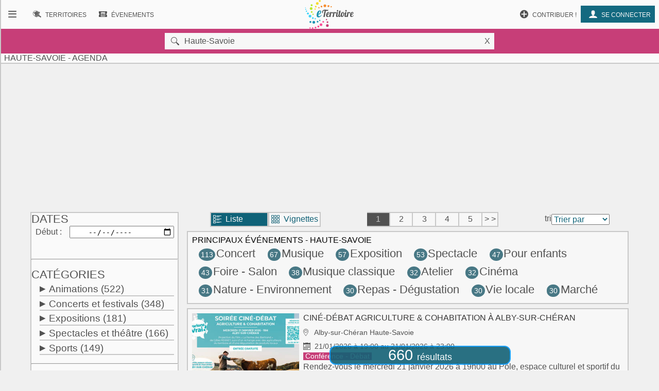

--- FILE ---
content_type: text/html; charset=UTF-8
request_url: https://www.eterritoire.fr/evenements/france,auvergne-rhone-alpes,haute-savoie
body_size: 14554
content:

<!doctype html>
<html lang="fr">

<head>
  <meta charset="utf-8">
  
  <title>Haute-Savoie - Agenda </title><meta name="description" content="Retrouvez l'agenda des manifestations et le calendrier des évenements Haute-Savoie - Auvergne-Rhône-Alpes sur eTerritoire"><meta name="viewport" content="width=device-width, initial-scale=1, maximum-scale=5">
    <link rel="preload" href="/fnt/eterre.woff" as="font" type="font/woff" crossorigin="anonymous">
      
<meta name="geo.region" content="FR-74">
<meta name="geo.placename" content="Haute-Savoie"><link rel="preload" as="style" href="/css/main99.min.css" fetchpriority="high" ><link rel="stylesheet" href="/css/main99.min.css">
<meta name="impact-site-verification" value="0e7eae6a-5aeb-4034-894d-9a312c9dfe62">

<link rel="preload" as="script" href="/js/bundleSearchEvt.js">




<script>
  window.dataLayer = window.dataLayer || [];
  function gtag(){dataLayer.push(arguments);}
  
  gtag("consent", "default", {
  "ad_storage": "granted",
  "ad_user_data": "granted",
  "ad_personalization": "granted",
  "analytics_storage": "granted"
});
  </script>
  <script async src="https://www.googletagmanager.com/gtag/js?id=G-M9GXS4GQ4L"></script>
  
  <script>
  gtag("js", new Date());
  gtag("config", "G-M9GXS4GQ4L");

  

</script><script async src="https://pagead2.googlesyndication.com/pagead/js/adsbygoogle.js?client=ca-pub-6758033466826517"
     crossorigin="anonymous"></script>
<script>
ú=function(){"use strict";var n={go:function(n){"@"==n[0]?window.open(n.slice(1),"_blank"):window.location.href=n}};return n}();

document.addEventListener("click", function(event) {
    const targetElement = event.target.closest(
        "a, [onclick], .pointer, input"
    );

    if (targetElement) {
        const originalBackgroundColor = targetElement.style.backgroundColor;

        targetElement.style.backgroundColor = "#000000";
	    targetElement.style.opacity = "0.7";
        
        setTimeout(function() {
            targetElement.style.backgroundColor = originalBackgroundColor;
            targetElement.style.opacity = "1";
        }, 10); 
    }
});


</script>

<style>
a, input, button
{
    touch-action: manipulation;
}
</style>

 
</head>
<body class="ce" >



<div id="b"><!-- burger -->
    <nav id="bm" class="bn">
        <a id="b_bx" href="#"><div><b class="ico">&#xf105;</b></div></a><a id="b_ter" href="/territoires"><div><b class="ico">&#xf112;</b><b class="bfr">Recherche de&nbsp;</b><b class="lbl">Territoires</b></div></a><a id="b_ann" href="/annonces"><div><b class="ico">&#xf100;</b><b class="bfr">Recherche d'</b><b class="lbl">Annonces</b></div></a><a id="b_evt" href="/evenements"><div><b class="ico">&#xf106;</b><b class="bfr">Recherche d'</b><b class="lbl">Évenements</b></div></a><a id="b_cnx" href="/login"><div><b class="ico">&#xf104</b><b class="lbl">Se connecter</b></div></a><a id="b_prt" href="/proposer"><div><b class="ico">&#xf11A;</b><b class="lbl">Contribuer !</b></div></a>    </nav><!-- Le menu -->
    <div id="bl"><!-- leftover -->
        <header id="head"><nav id="nav"><a id="n_bm" href="#bm"><div><b class="ico">&#xf10d;</b></div></a><a id="n_lgo" href="/"><img src="/img/ico/tmp/logo.svg" alt="logo"></a><a id="n_ter" href="/territoires"><div><b class="ico">&#xf112;</b><b class="bfr">Recherche de&nbsp;</b><b class="lbl">Territoires</b></div></a><a id="n_evt" href="/evenements"><div><b class="ico">&#xf106;</b><b class="bfr">Recherche d'</b><b class="lbl">Évenements</b></div></a><a id="n_cnx" href="/login"><div><b class="ico">&#xf104</b><b class="lbl">Se connecter</b></div></a><a id="n_prt" href="/proposer"><div><b class="ico">&#xf11A;</b><b class="lbl">Contribuer !</b></div></a></nav>

   <div id="geoMask">
        <form id="formgeo" name="formgeo" action="#" method="get" onchange="return sEvt.searchDo()" onsubmit="return false;"><input type="hidden" name="idCom" id="idCom" value="1-74"><button onclick="document.getElementById('geo').focus();" class="ico">&nbsp&#xf10c;</button><input placeholder="commune, code postal, département, région, intercommunalité"  type="text" name="geo" id="geo" value="Haute-Savoie"><button onclick="return sEvt.videGeo();">X</button></form>
    </div>

	<h1 id="dPageTitle" class="hm">
		
Haute-Savoie - Agenda </h1></header>
        

        


<script src="/js/bundleSearchEvt.js"></script>



<style>


.lstline img.i2 {
    max-width: 3rem;
}

.catDiv .hidden{
    background-color:#eaeaea;
}

.catDiv .zeroed{
    background-color:#eaeaea;
    color:#a4a4a4;
}


.pastilleNb{
     display:inline-block;
        -moz-border-radius: 50%; /* or 50% */
        border-radius: 50%; /* or 50% */
        min-width: 1.6rem;
        background-color:#487885;
        padding:4px;
        text-align: center;
        margin-left: 0.6rem;
         margin-right: 0.1rem;
        color:white;
        font-size:0.9rem;
}

.suggest h4{
    color:#525252;
}

.suggest span{
     padding:4px;
}

.suggest{
 font-size:1.4rem;
}

</style>




<style>

</style>

<style>                        
.gg_events_header { height: 300px; text-align: center;}
@media(min-width: 500px) { .gg_events_header { height: 280px; text-align: center; } }
@media(min-width: 800px) { .gg_events_header { height: 280px; text-align: center;} }
</style>
                                
                
                
<!-- eTerritoire - Moteur Evt - Header -->
<ins class="adsbygoogle gg_events_header"
     style="display:block"
     data-ad-client="ca-pub-6758033466826517"
     data-ad-slot="9886669001"
     data-full-width-responsive="true"></ins>
<script>
     (adsbygoogle = window.adsbygoogle || []).push({});
</script>
                
 
<div class="wr ct">
    <div class="mtr">
    <form id="formcom" name="formcom" class="artcl np" action="#" method="get" onchange="sEvt.searchDo()">
        <div class="menu" id="dMenu">
        
			<a name="menu"></a>
			
<style>

input[type=range] {
    -webkit-appearance: none;
    width: 100%;
    margin: 9.3px 0
}

input[type=range]:focus {
    outline: none
}

input[type=range]::-webkit-slider-runnable-track {
    width: 100%;
    height: 11.4px;
    cursor: pointer;
    box-shadow: 1px 1px 1px #000000, 0 0 1px #0d0d0d;
    background: rgba(27, 148, 179, .78);
    border-radius: 1.3px;
    border: .2px solid #010101
}

input[type=range]::-webkit-slider-thumb {
    box-shadow: .9px .9px 1px #000031, 0 0 .9px #00004b;
    border: 1.8px solid #00001e;
    height: 30px;
    width: 27px;
    border-radius: 12px;
    background: #1b94b3;
    cursor: pointer;
    -webkit-appearance: none;
    margin-top: -9.5px
}

input[type=range]:focus::-webkit-slider-runnable-track {
    background: rgba(31, 170, 206, .78)
}

input[type=range]::-moz-range-track {
    width: 100%;
    height: 11.4px;
    cursor: pointer;
    box-shadow: 1px 1px 1px #000000, 0 0 1px #0d0d0d;
    background: rgba(27, 148, 179, .78);
    border-radius: 1.3px;
    border: .2px solid #010101
}

input[type=range]::-moz-range-thumb {
    box-shadow: .9px .9px 1px #000031, 0 0 .9px #00004b;
    border: 1.8px solid #00001e;
    height: 30px;
    width: 27px;
    border-radius: 12px;
    background: #1b94b3;
    cursor: pointer
}

input[type=range]::-ms-track {
    width: 100%;
    height: 11.4px;
    cursor: pointer;
    background: 0 0;
    border-color: transparent;
    color: transparent
}

input[type=range]::-ms-fill-lower {
    background: rgba(23, 126, 152, .78);
    border: .2px solid #010101;
    border-radius: 2.6px;
    box-shadow: 1px 1px 1px #000000, 0 0 1px #0d0d0d
}

input[type=range]::-ms-fill-upper {
    background: rgba(27, 148, 179, .78);
    border: .2px solid #010101;
    border-radius: 2.6px;
    box-shadow: 1px 1px 1px #000000, 0 0 1px #0d0d0d
}

input[type=range]::-ms-thumb {
    box-shadow: .9px .9px 1px #000031, 0 0 .9px #00004b;
    border: 1.8px solid #00001e;
    height: 30px;
    width: 27px;
    border-radius: 12px;
    background: #1b94b3;
    cursor: pointer;
    height: 11.4px
}

input[type=range]:focus::-ms-fill-lower {
    background: rgba(27, 148, 179, .78)
}

input[type=range]:focus::-ms-fill-upper {
    background: rgba(31, 170, 206, .78)
}


    .flatpickr-wrapper{display:inline-block;width:100%;position:relative}
    .flatpickr-wrapper input{cursor:pointer;z-index:1}
    .flatpickr-wrapper .flatpickr-calendar{background:#fff;border:1px solid #ddd;font-size:90%;border-radius:4px;position:absolute;top:100%;left:0;margin-top:3px;opacity:0;visibility:hidden;transition:opacity 75ms;width:256px}
    .flatpickr-wrapper .flatpickr-calendar:after,.flatpickr-wrapper .flatpickr-calendar:before{position:absolute;pointer-events:none;border:solid transparent;content:'';height:0;width:0;bottom:100%;left:22px}
.flatpickr-wrapper .flatpickr-calendar:before{border-width:5px;margin:0 -5px;border-bottom-color:#ddd}.flatpickr-wrapper .flatpickr-calendar:after{border-width:4px;margin:0 -4px;border-bottom-color:#fff}
.flatpickr-wrapper .flatpickr-calendar .flatpickr-month{background:0 0;color:#000;padding:4px 5px 2px;text-align:center;position:relative}
.flatpickr-wrapper .flatpickr-calendar .flatpickr-month .flatpickr-next-month,.flatpickr-wrapper .flatpickr-calendar .flatpickr-month .flatpickr-prev-month{text-decoration:none;cursor:pointer}
.flatpickr-wrapper .flatpickr-calendar .flatpickr-month .flatpickr-next-month i,.flatpickr-wrapper .flatpickr-calendar .flatpickr-month .flatpickr-prev-month i{position:relative;bottom:-4px}
.flatpickr-wrapper .flatpickr-calendar .flatpickr-month .flatpickr-next-month:hover,.flatpickr-wrapper .flatpickr-calendar .flatpickr-month .flatpickr-prev-month:hover{color:#f64747}
.flatpickr-wrapper .flatpickr-calendar .flatpickr-month .flatpickr-prev-month{float:left}.flatpickr-wrapper .flatpickr-calendar .flatpickr-month .flatpickr-next-month{float:right}
.flatpickr-wrapper .flatpickr-calendar .flatpickr-month .flatpickr-current-month{font-size:135%;font-weight:300;color:rgba(0,0,0,.7)}
.flatpickr-wrapper .flatpickr-calendar .flatpickr-month .flatpickr-current-month .cur_month{font-weight:700;color:#000}
.flatpickr-wrapper .flatpickr-calendar .flatpickr-month .flatpickr-current-month .cur_year{cursor:default;padding:0 2px}
.flatpickr-wrapper .flatpickr-calendar .flatpickr-month .flatpickr-current-month .cur_year:hover{background:rgba(0,0,0,.05)}
.flatpickr-wrapper .flatpickr-calendar .flatpickr-weekdays{font-size:90%;background:0 0;padding:2px 0 4px}
.flatpickr-wrapper .flatpickr-calendar .flatpickr-weekdays span{color:#999;text-align:center;display:inline-block;width:14.2857142857%;font-weight:700}
.flatpickr-wrapper .flatpickr-calendar .flatpickr-days{padding-top:1px}
.flatpickr-wrapper .flatpickr-calendar .flatpickr-day{background:0 0;border:1px solid transparent;border-radius:150px;box-sizing:border-box;color:#393939;cursor:pointer;display:inline-block;width:34px;height:34px;line-height:33px;margin:0 1px 1px;text-align:center}
.flatpickr-wrapper .flatpickr-calendar .flatpickr-day:hover{background:#e6e6e6;border-color:#e6e6e6}.flatpickr-wrapper .flatpickr-calendar .flatpickr-day.today{border-color:#f64747}
.flatpickr-wrapper .flatpickr-calendar .flatpickr-day.today:hover{border-color:#f64747;background:#f64747;color:#fff}
.flatpickr-wrapper .flatpickr-calendar .flatpickr-day.selected,.flatpickr-wrapper .flatpickr-calendar .flatpickr-day.selected:hover{background:#446cb3;color:#fff;border-color:#446cb3}
.flatpickr-wrapper .flatpickr-calendar .flatpickr-day.disabled,.flatpickr-wrapper .flatpickr-calendar .flatpickr-day.disabled:hover{color:rgba(57,57,57,.3);background:0 0;border-color:transparent;cursor:default}
.flatpickr-wrapper.inline .flatpickr-calendar,.flatpickr-wrapper.open .flatpickr-calendar{z-index:100;opacity:1;visibility:visible}.flatpickr-wrapper.inline .flatpickr-calendar{position:static}
.flatpickr-wrapper .flatpickr-time{overflow:auto;border-top:1px solid #ddd;text-align:center}
    .flatpickr-wrapper .flatpickr-time .flatpickr-hour,.flatpickr-wrapper .flatpickr-time .flatpickr-minute{background:0 0;-webkit-appearance:none;-moz-appearance:textfield;box-shadow:none;border:0;border-radius:0;display:inline-block;width:33%;min-width:33%;text-align:center;margin:0;padding:0;height:38px;line-height:38px;cursor:pointer;font-weight:700;color:#393939}
    .flatpickr-wrapper .flatpickr-am-pm:hover,.flatpickr-wrapper .flatpickr-time .flatpickr-hour:hover,.flatpickr-wrapper .flatpickr-time .flatpickr-minute:hover{background:#f0f0f0}
    .flatpickr-wrapper .flatpickr-time .flatpickr-hour:focus,.flatpickr-wrapper .flatpickr-time .flatpickr-minute:focus{outline:0;border:0}
    .flatpickr-wrapper .flatpickr-time .flatpickr-minute{width:26%;font-weight:300}
    .flatpickr-wrapper .flatpickr-am-pm,.flatpickr-wrapper .flatpickr-time-separator{height:38px;display:inline-block;line-height:38px}
    .flatpickr-wrapper .flatpickr-am-pm{width:21%;padding:0 2%;cursor:pointer;text-align:left}



</style>



    <div id="rayonAutour" class="hidden">
    	<fieldset>
        	<label for="rayonc">Rayon autour de la commune :</label>
        	<span id="rayonCLbl">0 km</span><br>
    		0
    		<input style="width:70%;" list="kmscale" id="rayonc" step="10" max="200" min="0" name="rayonc" type="range" value="0"> 
        	200 km
        	<datalist id="kmscale">
    			<option>0</option>
    			<option>10</option>
    			<option>20</option>
    			<option>30</option>
    			<option>40</option>
    			<option>50</option>
    			<option>60</option>
    			<option>70</option>
    			<option>80</option>
    			<option>90</option>
    			<option>100</option>
    			<option>110</option>
    			<option>120</option>
    			<option>130</option>
    			<option>140</option>
    			<option>150</option>
    			<option>160</option>
    			<option>170</option>
    			<option>180</option>
    			<option>190</option>
    			<option>200</option>
    		</datalist>
		</fieldset>
        <hr>
    </div>




<h2 class="cd f">Dates</h2>
<div>
<label for="datedebut">Début</label>
<input type="date" class="calendar" placeholder="jj / mm / aaaa" id="datedebut" name="datedebut" value="">
</div>
<div>
<label for="datefin" style="visibility:hidden;">Fin</label ><input type="date" class="calendar" placeholder="jj / mm / aaaa"id="datefin" name="datefin" value="" style="visibility:hidden;">
</div>
    <hr>
    <h2 class="cd f">Catégories</h2>
    <div class="catDiv"><p onclick="sEvt.toggleChildren(193)"><span id="parent_193" class="pointer kteghead" data-before="+">Animations</span>&nbsp;<span id="cpt_193" data-elc="193">(522)</span></p><div id="children_193" class="193 ktegbody hidden" ><div id="elc-144" class=""><input type="checkbox" name="144" id="144" value="144"><label for="144">Animaux</label><label for="144" id="cpt_144" data-elc="144"> (15)</label></div><div id="elc-97" class=""><input type="checkbox" name="97" id="97" value="97"><label for="97">Artisanat</label><label for="97" id="cpt_97" data-elc="97"> (16)</label></div><div id="elc-194" class=""><input type="checkbox" name="194" id="194" value="194"><label for="194">Atelier</label><label for="194" id="cpt_194" data-elc="194"> (32)</label></div><div id="elc-196" class=""><input type="checkbox" name="196" id="196" value="196"><label for="196">Balades</label><label for="196" id="cpt_196" data-elc="196"> (18)</label></div><div id="elc-154" class=""><input type="checkbox" name="154" id="154" value="154"><label for="154">Bien-être</label><label for="154" id="cpt_154" data-elc="154"> (26)</label></div><div id="elc-197" class=""><input type="checkbox" name="197" id="197" value="197"><label for="197">Brocante - Vide-grenier</label><label for="197" id="cpt_197" data-elc="197"> (27)</label></div><div id="elc-198" class=""><input type="checkbox" name="198" id="198" value="198"><label for="198">Conférence - Débat</label><label for="198" id="cpt_198" data-elc="198"> (26)</label></div><div id="elc-145" class=" hidden"><input type="checkbox" name="145" id="145" value="145"><label for="145">Culte et religion</label><label for="145" id="cpt_145" data-elc="145"></label></div><div id="elc-201" class=""><input type="checkbox" name="201" id="201" value="201"><label for="201">Don du sang</label><label for="201" id="cpt_201" data-elc="201"> (8)</label></div><div id="elc-142" class=""><input type="checkbox" name="142" id="142" value="142"><label for="142">Fête</label><label for="142" id="cpt_142" data-elc="142"> (22)</label></div><div id="elc-148" class=" hidden"><input type="checkbox" name="148" id="148" value="148"><label for="148">Feu d'artifice</label><label for="148" id="cpt_148" data-elc="148"></label></div><div id="elc-133" class=""><input type="checkbox" name="133" id="133" value="133"><label for="133">Foire - Salon</label><label for="133" id="cpt_133" data-elc="133"> (43)</label></div><div id="elc-206" class=""><input type="checkbox" name="206" id="206" value="206"><label for="206">Jeux de cartes</label><label for="206" id="cpt_206" data-elc="206"> (14)</label></div><div id="elc-207" class=""><input type="checkbox" name="207" id="207" value="207"><label for="207">Jeux de hasard - Loto</label><label for="207" id="cpt_207" data-elc="207"> (2)</label></div><div id="elc-146" class=""><input type="checkbox" name="146" id="146" value="146"><label for="146">Manifestation culturelle</label><label for="146" id="cpt_146" data-elc="146"> (25)</label></div><div id="elc-200" class=""><input type="checkbox" name="200" id="200" value="200"><label for="200">Marché</label><label for="200" id="cpt_200" data-elc="200"> (30)</label></div><div id="elc-180" class=""><input type="checkbox" name="180" id="180" value="180"><label for="180">Nature - Environnement</label><label for="180" id="cpt_180" data-elc="180"> (31)</label></div><div id="elc-579" class=""><input type="checkbox" name="579" id="579" value="579"><label for="579">Patrimoine - Culture</label><label for="579" id="cpt_579" data-elc="579"> (21)</label></div><div id="elc-156" class=""><input type="checkbox" name="156" id="156" value="156"><label for="156">Plante - Fleur</label><label for="156" id="cpt_156" data-elc="156"> (12)</label></div><div id="elc-158" class=""><input type="checkbox" name="158" id="158" value="158"><label for="158">Portes ouvertes</label><label for="158" id="cpt_158" data-elc="158"> (3)</label></div><div id="elc-88" class=""><input type="checkbox" name="88" id="88" value="88"><label for="88">Pour enfants</label><label for="88" id="cpt_88" data-elc="88"> (47)</label></div><div id="elc-199" class=""><input type="checkbox" name="199" id="199" value="199"><label for="199">Repas - Dégustation</label><label for="199" id="cpt_199" data-elc="199"> (30)</label></div><div id="elc-141" class=""><input type="checkbox" name="141" id="141" value="141"><label for="141">Vie associative</label><label for="141" id="cpt_141" data-elc="141"> (20)</label></div><div id="elc-151" class=""><input type="checkbox" name="151" id="151" value="151"><label for="151">Vie locale</label><label for="151" id="cpt_151" data-elc="151"> (30)</label></div><div id="elc-162" class=""><input type="checkbox" name="162" id="162" value="162"><label for="162">Vin - Oenologie</label><label for="162" id="cpt_162" data-elc="162"> (8)</label></div><div id="elc-202" class=""><input type="checkbox" name="202" id="202" value="202"><label for="202">Visites et circuits</label><label for="202" id="cpt_202" data-elc="202"> (16)</label></div></div></div><div class="catDiv"><p onclick="sEvt.toggleChildren(140)"><span id="parent_140" class="pointer kteghead" data-before="+">Concerts et festivals</span>&nbsp;<span id="cpt_140" data-elc="140">(348)</span></p><div id="children_140" class="140 ktegbody hidden" ><div id="elc-93" class=""><input type="checkbox" name="93" id="93" value="93"><label for="93">Chorale - Chant</label><label for="93" id="cpt_93" data-elc="93"> (19)</label></div><div id="elc-92" class=""><input type="checkbox" name="92" id="92" value="92"><label for="92">Concert</label><label for="92" id="cpt_92" data-elc="92"> (113)</label></div><div id="elc-109" class=""><input type="checkbox" name="109" id="109" value="109"><label for="109">Festival généraliste</label><label for="109" id="cpt_109" data-elc="109"> (23)</label></div><div id="elc-147" class=""><input type="checkbox" name="147" id="147" value="147"><label for="147">Gospel</label><label for="147" id="cpt_147" data-elc="147"> (2)</label></div><div id="elc-150" class=""><input type="checkbox" name="150" id="150" value="150"><label for="150">Jazz - Blues</label><label for="150" id="cpt_150" data-elc="150"> (12)</label></div><div id="elc-143" class=""><input type="checkbox" name="143" id="143" value="143"><label for="143">Musique</label><label for="143" id="cpt_143" data-elc="143"> (67)</label></div><div id="elc-152" class=""><input type="checkbox" name="152" id="152" value="152"><label for="152">Musique classique</label><label for="152" id="cpt_152" data-elc="152"> (38)</label></div><div id="elc-153" class=""><input type="checkbox" name="153" id="153" value="153"><label for="153">Musique contemporaine</label><label for="153" id="cpt_153" data-elc="153"> (11)</label></div><div id="elc-166" class=""><input type="checkbox" name="166" id="166" value="166"><label for="166">Musique du monde</label><label for="166" id="cpt_166" data-elc="166"> (10)</label></div><div id="elc-127" class=""><input type="checkbox" name="127" id="127" value="127"><label for="127">Musique traditionnelle</label><label for="127" id="cpt_127" data-elc="127"> (8)</label></div><div id="elc-161" class=""><input type="checkbox" name="161" id="161" value="161"><label for="161">Pop - Rock - Folk</label><label for="161" id="cpt_161" data-elc="161"> (25)</label></div><div id="elc-165" class=""><input type="checkbox" name="165" id="165" value="165"><label for="165">Variété française</label><label for="165" id="cpt_165" data-elc="165"> (13)</label></div><div id="elc-155" class=""><input type="checkbox" name="155" id="155" value="155"><label for="155">Variété internationale</label><label for="155" id="cpt_155" data-elc="155"> (7)</label></div></div></div><div class="catDiv"><p onclick="sEvt.toggleChildren(86)"><span id="parent_86" class="pointer kteghead" data-before="+">Expositions</span>&nbsp;<span id="cpt_86" data-elc="86">(181)</span></p><div id="children_86" class="86 ktegbody hidden" ><div id="elc-89" class=""><input type="checkbox" name="89" id="89" value="89"><label for="89">Bande dessinée</label><label for="89" id="cpt_89" data-elc="89"> (2)</label></div><div id="elc-90" class=""><input type="checkbox" name="90" id="90" value="90"><label for="90">Céramique</label><label for="90" id="cpt_90" data-elc="90"> (8)</label></div><div id="elc-94" class=""><input type="checkbox" name="94" id="94" value="94"><label for="94">Dessin - Collage</label><label for="94" id="cpt_94" data-elc="94"> (10)</label></div><div id="elc-91" class=""><input type="checkbox" name="91" id="91" value="91"><label for="91">Exposition</label><label for="91" id="cpt_91" data-elc="91"> (57)</label></div><div id="elc-95" class=""><input type="checkbox" name="95" id="95" value="95"><label for="95">Gravure</label><label for="95" id="cpt_95" data-elc="95"> (4)</label></div><div id="elc-96" class=""><input type="checkbox" name="96" id="96" value="96"><label for="96">Histoire - Civilisation</label><label for="96" id="cpt_96" data-elc="96"> (5)</label></div><div id="elc-99" class=""><input type="checkbox" name="99" id="99" value="99"><label for="99">Mode</label><label for="99" id="cpt_99" data-elc="99"> (8)</label></div><div id="elc-100" class=""><input type="checkbox" name="100" id="100" value="100"><label for="100">Peinture</label><label for="100" id="cpt_100" data-elc="100"> (29)</label></div><div id="elc-102" class=""><input type="checkbox" name="102" id="102" value="102"><label for="102">Photographie - Vidéo</label><label for="102" id="cpt_102" data-elc="102"> (20)</label></div><div id="elc-103" class=""><input type="checkbox" name="103" id="103" value="103"><label for="103">Science et technique</label><label for="103" id="cpt_103" data-elc="103"> (10)</label></div><div id="elc-104" class=""><input type="checkbox" name="104" id="104" value="104"><label for="104">Sculpture</label><label for="104" id="cpt_104" data-elc="104"> (16)</label></div><div id="elc-203" class=""><input type="checkbox" name="203" id="203" value="203"><label for="203">Visite guidée</label><label for="203" id="cpt_203" data-elc="203"> (12)</label></div></div></div><div class="catDiv"><p onclick="sEvt.toggleChildren(167)"><span id="parent_167" class="pointer kteghead" data-before="+">Spectacles et théâtre</span>&nbsp;<span id="cpt_167" data-elc="167">(166)</span></p><div id="children_167" class="167 ktegbody hidden" ><div id="elc-169" class=" hidden"><input type="checkbox" name="169" id="169" value="169"><label for="169">Café littéraire</label><label for="169" id="cpt_169" data-elc="169"></label></div><div id="elc-170" class=""><input type="checkbox" name="170" id="170" value="170"><label for="170">Cinéma</label><label for="170" id="cpt_170" data-elc="170"> (32)</label></div><div id="elc-171" class=""><input type="checkbox" name="171" id="171" value="171"><label for="171">Cirque - Marionnette</label><label for="171" id="cpt_171" data-elc="171"> (9)</label></div><div id="elc-173" class=""><input type="checkbox" name="173" id="173" value="173"><label for="173">Danse - Bal - Cabaret</label><label for="173" id="cpt_173" data-elc="173"> (10)</label></div><div id="elc-175" class=""><input type="checkbox" name="175" id="175" value="175"><label for="175">Lecture - Conte - Poésie</label><label for="175" id="cpt_175" data-elc="175"> (6)</label></div><div id="elc-178" class=" hidden"><input type="checkbox" name="178" id="178" value="178"><label for="178">Opéra - Opérette</label><label for="178" id="cpt_178" data-elc="178"></label></div><div id="elc-168" class=""><input type="checkbox" name="168" id="168" value="168"><label for="168">Spectacle</label><label for="168" id="cpt_168" data-elc="168"> (53)</label></div><div id="elc-183" class=""><input type="checkbox" name="183" id="183" value="183"><label for="183">Spectacle comique</label><label for="183" id="cpt_183" data-elc="183"> (13)</label></div><div id="elc-184" class=""><input type="checkbox" name="184" id="184" value="184"><label for="184">Spectacle de rue</label><label for="184" id="cpt_184" data-elc="184"> (3)</label></div><div id="elc-186" class=""><input type="checkbox" name="186" id="186" value="186"><label for="186">Spectacle musical</label><label for="186" id="cpt_186" data-elc="186"> (8)</label></div><div id="elc-189" class=""><input type="checkbox" name="189" id="189" value="189"><label for="189">Théâtre</label><label for="189" id="cpt_189" data-elc="189"> (29)</label></div><div id="elc-191" class=""><input type="checkbox" name="191" id="191" value="191"><label for="191">Théâtre de rue</label><label for="191" id="cpt_191" data-elc="191"> (3)</label></div></div></div><div class="catDiv"><p onclick="sEvt.toggleChildren(204)"><span id="parent_204" class="pointer kteghead" data-before="+">Sports</span>&nbsp;<span id="cpt_204" data-elc="204">(149)</span></p><div id="children_204" class="204 ktegbody hidden" ><div id="elc-113" class=""><input type="checkbox" name="113" id="113" value="113"><label for="113">Competition sportive</label><label for="113" id="cpt_113" data-elc="113"> (21)</label></div><div id="elc-437" class=""><input type="checkbox" name="437" id="437" value="437"><label for="437">Courses à pied</label><label for="437" id="cpt_437" data-elc="437"> (5)</label></div><div id="elc-438" class=""><input type="checkbox" name="438" id="438" value="438"><label for="438">Courses cyclistes</label><label for="438" id="cpt_438" data-elc="438"> (27)</label></div><div id="elc-149" class=""><input type="checkbox" name="149" id="149" value="149"><label for="149">Manifestation sportive</label><label for="149" id="cpt_149" data-elc="149"> (10)</label></div><div id="elc-172" class=""><input type="checkbox" name="172" id="172" value="172"><label for="172">Neige - Glisse</label><label for="172" id="cpt_172" data-elc="172"> (18)</label></div><div id="elc-177" class=" hidden"><input type="checkbox" name="177" id="177" value="177"><label for="177">Pêche</label><label for="177" id="cpt_177" data-elc="177"></label></div><div id="elc-190" class=""><input type="checkbox" name="190" id="190" value="190"><label for="190">Pétanque</label><label for="190" id="cpt_190" data-elc="190"> (2)</label></div><div id="elc-205" class=""><input type="checkbox" name="205" id="205" value="205"><label for="205">Randonnée et balade</label><label for="205" id="cpt_205" data-elc="205"> (13)</label></div><div id="elc-208" class=""><input type="checkbox" name="208" id="208" value="208"><label for="208">Sports de balle et de ballon</label><label for="208" id="cpt_208" data-elc="208"> (1)</label></div><div id="elc-213" class=""><input type="checkbox" name="213" id="213" value="213"><label for="213">Sports équestres</label><label for="213" id="cpt_213" data-elc="213"> (1)</label></div><div id="elc-195" class=""><input type="checkbox" name="195" id="195" value="195"><label for="195">Sports et loisirs</label><label for="195" id="cpt_195" data-elc="195"> (24)</label></div><div id="elc-212" class=""><input type="checkbox" name="212" id="212" value="212"><label for="212">Sports mécaniques</label><label for="212" id="cpt_212" data-elc="212"> (2)</label></div><div id="elc-210" class=""><input type="checkbox" name="210" id="210" value="210"><label for="210">Sports nautiques</label><label for="210" id="cpt_210" data-elc="210"> (1)</label></div><div id="elc-587" class=""><input type="checkbox" name="587" id="587" value="587"><label for="587">Tour de France</label><label for="587" id="cpt_587" data-elc="587"> (24)</label></div></div></div>
    <script>
    elcGenealogy=[];
    elcGenealogy[144]=193;
elcGenealogy[97]=193;
elcGenealogy[194]=193;
elcGenealogy[196]=193;
elcGenealogy[154]=193;
elcGenealogy[197]=193;
elcGenealogy[198]=193;
elcGenealogy[145]=193;
elcGenealogy[201]=193;
elcGenealogy[142]=193;
elcGenealogy[148]=193;
elcGenealogy[133]=193;
elcGenealogy[206]=193;
elcGenealogy[207]=193;
elcGenealogy[146]=193;
elcGenealogy[200]=193;
elcGenealogy[180]=193;
elcGenealogy[579]=193;
elcGenealogy[156]=193;
elcGenealogy[158]=193;
elcGenealogy[88]=193;
elcGenealogy[199]=193;
elcGenealogy[141]=193;
elcGenealogy[151]=193;
elcGenealogy[162]=193;
elcGenealogy[202]=193;
elcGenealogy[93]=140;
elcGenealogy[92]=140;
elcGenealogy[109]=140;
elcGenealogy[147]=140;
elcGenealogy[150]=140;
elcGenealogy[143]=140;
elcGenealogy[152]=140;
elcGenealogy[153]=140;
elcGenealogy[166]=140;
elcGenealogy[127]=140;
elcGenealogy[161]=140;
elcGenealogy[165]=140;
elcGenealogy[155]=140;
elcGenealogy[89]=86;
elcGenealogy[90]=86;
elcGenealogy[94]=86;
elcGenealogy[91]=86;
elcGenealogy[95]=86;
elcGenealogy[96]=86;
elcGenealogy[99]=86;
elcGenealogy[100]=86;
elcGenealogy[102]=86;
elcGenealogy[103]=86;
elcGenealogy[104]=86;
elcGenealogy[203]=86;
elcGenealogy[169]=167;
elcGenealogy[170]=167;
elcGenealogy[171]=167;
elcGenealogy[173]=167;
elcGenealogy[175]=167;
elcGenealogy[178]=167;
elcGenealogy[168]=167;
elcGenealogy[183]=167;
elcGenealogy[184]=167;
elcGenealogy[186]=167;
elcGenealogy[189]=167;
elcGenealogy[191]=167;
elcGenealogy[113]=204;
elcGenealogy[437]=204;
elcGenealogy[438]=204;
elcGenealogy[149]=204;
elcGenealogy[172]=204;
elcGenealogy[177]=204;
elcGenealogy[190]=204;
elcGenealogy[205]=204;
elcGenealogy[208]=204;
elcGenealogy[213]=204;
elcGenealogy[195]=204;
elcGenealogy[212]=204;
elcGenealogy[210]=204;
elcGenealogy[587]=204;

    </script>
    
     <input type="hidden" name="kpageNumber" id="kpageNumber" value="1">
    <hr>
    <h2 class="cd f">Prix</h2>
    <input type="checkbox" name="gratuit" id="gratuit" tann="0" value="gratuit" class=""><label for="gratuit" class="pointer " tann="0" >Gratuit
        <span elc="gratuit" tann="0" class="hidden"></span>
        </label><br /><input type="checkbox" name="payant" id="payant" tann="0" value="payant" class=""><label for="payant" class="pointer " tann="0" >Payant
        <span elc="payant" tann="0" class="hidden"></span>
        </label><br />
    <hr>
    <h2 class="cd f">Accessibilité</h2>
    <input type="checkbox" name="access_mobi" id="access_mobi" tann="0" value="access_mobi" class=""><label for="access_mobi" class="pointer " tann="0" >Personnes à mobilité réduite
        <span elc="access_mobi" tann="0" class="hidden"></span>
        </label><br /><input type="checkbox" name="access_malv" id="access_malv" tann="0" value="access_malv" class=""><label for="access_malv" class="pointer " tann="0" >Personnes malvoyantes
        <span elc="access_malv" tann="0" class="hidden"></span>
        </label><br /><input type="checkbox" name="access_male" id="access_male" tann="0" value="access_male" class=""><label for="access_male" class="pointer " tann="0" >Personnes malentendantes 
        <span elc="access_male" tann="0" class="hidden"></span>
        </label><br />
    <hr>
    <h2 class="cd f">Affiner la recherche</h2>
    <div class="kwd"><input class="textInput" type="text" id="keyword" onchange="return false;" onkeydown = "if (event.keyCode == 13) {event.preventDefault();return sEvt.searchDo();}"  name="keyword" placeholder="Mot(s)-clé(s)" value=""/><a role="button">OK</a></div>
    <hr>
    <div class="cncl" role="button"><input onclick="window.location.href=('/evenements')" type="reset" value="Annuler tous les filtres" style="background-color:#136980;"></div>

			<div id="dMark">&nbsp;</div>
            <div class="cncl"><button onclick="sEvt.searchDo()" style="border: .1rem solid #c8c8c8;background-color: #136980;color: #f7f7f7;padding: .5rem;">Valider</button></div>
             <span id="menuEnteteCpt" class="h" onclick="jumpToAnchor('liste')">660</span>
             
             
             
		</div>
    </form>
		<div class="liste" id="dListeEntete">
			<a name="liste"></a>
			
			<div id="dListe"> 
			    
				<div id="pgtri">
<form id="formtri2" name="formtri2" action="#" method="get" onchange="sEvt.searchDo()">
<ul id="vgnlst"><li><input class="hv" type="radio" id="rd_liste"name="modeAffichage" value="0" checked><label for="rd_liste"><span class="ico">&#xf10a;</span> Liste</label></li><li><input class="hv" type="radio" id="rd_vignettes"name="modeAffichage" value="1"><label for="rd_vignettes"><span class="ico">&#xf10f;</span> Vignettes</label></li></ul>
</form>
<form id="formtri" name="formtri" action="#" method="get" onchange="sEvt.searchDo()">
        <label for="tri" style="display:inline;">tri</label><select id="tri" name="tri" class="selectStyle1" style="color:#11657a;">
        <option value="0"selected>Trier par</option>
<option value="1">Date début -</option>
<option value="2">Date début +</option>

        </select>
</form>

<span class="pagination"><strong style="min-width: 2.8rem">1</strong><a href="/evenements/france,auvergne-rhone-alpes,haute-savoie//2" onclick="sEvt.changePage(2);return false;" style="min-width: 2.8rem">2</a><a href="/evenements/france,auvergne-rhone-alpes,haute-savoie//3" onclick="sEvt.changePage(3);return false;" style="min-width: 2.8rem">3</a><a href="/evenements/france,auvergne-rhone-alpes,haute-savoie//4" onclick="sEvt.changePage(4);return false;" style="min-width: 2.8rem">4</a><a href="/evenements/france,auvergne-rhone-alpes,haute-savoie//5" onclick="sEvt.changePage(5);return false;" style="min-width: 2.8rem">5</a><a href="/evenements/france,auvergne-rhone-alpes,haute-savoie//2" onclick="sEvt.changePage(2);return false;">></a></span></div><ul class="lstline"><li class="suggest"><h2 style="color:#050505;">Principaux événements - Haute-Savoie</h2><span style="display:inline-block;"><a href="/evenements/france,auvergne-rhone-alpes,haute-savoie/concert" title="agenda"><span class="pastilleNb">113</span>Concert</a> </span> <span style="display:inline-block;"><a href="/evenements/france,auvergne-rhone-alpes,haute-savoie/musique" title="agenda"><span class="pastilleNb">67</span>Musique</a> </span> <span style="display:inline-block;"><a href="/evenements/france,auvergne-rhone-alpes,haute-savoie/exposition" title="agenda"><span class="pastilleNb">57</span>Exposition</a> </span> <span style="display:inline-block;"><a href="/evenements/france,auvergne-rhone-alpes,haute-savoie/spectacle" title="agenda"><span class="pastilleNb">53</span>Spectacle</a> </span> <span style="display:inline-block;"><a href="/evenements/france,auvergne-rhone-alpes,haute-savoie/atelier-enfants" title="agenda"><span class="pastilleNb">47</span>Pour enfants</a> </span> <span style="display:inline-block;"><a href="/evenements/france,auvergne-rhone-alpes,haute-savoie/foire-salon" title="agenda"><span class="pastilleNb">43</span>Foire - Salon</a> </span> <span style="display:inline-block;"><a href="/evenements/france,auvergne-rhone-alpes,haute-savoie/musique-classique" title="agenda"><span class="pastilleNb">38</span>Musique classique</a> </span> <span style="display:inline-block;"><a href="/evenements/france,auvergne-rhone-alpes,haute-savoie/atelier" title="agenda"><span class="pastilleNb">32</span>Atelier</a> </span> <span style="display:inline-block;"><a href="/evenements/france,auvergne-rhone-alpes,haute-savoie/cinema" title="agenda"><span class="pastilleNb">32</span>Cinéma</a> </span> <span style="display:inline-block;"><a href="/evenements/france,auvergne-rhone-alpes,haute-savoie/nature-environnement" title="agenda"><span class="pastilleNb">31</span>Nature - Environnement</a> </span> <span style="display:inline-block;"><a href="/evenements/france,auvergne-rhone-alpes,haute-savoie/repas-degustation" title="agenda"><span class="pastilleNb">30</span>Repas - Dégustation</a> </span> <span style="display:inline-block;"><a href="/evenements/france,auvergne-rhone-alpes,haute-savoie/vie-locale" title="agenda"><span class="pastilleNb">30</span>Vie locale</a> </span> <span style="display:inline-block;"><a href="/evenements/france,auvergne-rhone-alpes,haute-savoie/marche" title="agenda"><span class="pastilleNb">30</span>Marché</a> </span> </li><li itemscope itemtype="https://schema.org/Event" onclick="window.location='/evenements/auvergne-rhone-alpes/haute-savoie/alby-sur-cheran(74540)/cine-debat+agriculture+%26+cohabitation+a+alby-sur-cheran/104875';" style="cursor:pointer;" ><meta itemprop="description" content="Rendez-vous le mercredi 21 janvier 2026 à 19h00 au Pôle, espace culturel et sportif du Pays d’Alby (363 allée du Collège, 74540 Alby-sur-Chéran) pour une soirée ciné-débat autour du thème de l’agriculture et de la cohabitation.

Au[...]"><div class="pc"><img itemprop="image" class="i e"  src="/images/eve/v/104875m0-cine-debat-agriculture-alby-cheran-74540.jpg" title=""  alt="Ciné-débat agriculture & cohabitation à Alby-sur-Chéran"></div><div class="ttl"><a href="/evenements/auvergne-rhone-alpes/haute-savoie/alby-sur-cheran(74540)/cine-debat+agriculture+%26+cohabitation+a+alby-sur-cheran/104875" itemprop="url"><h2 itemprop="name" style="color:#383737;">Ciné-débat agriculture & cohabitation à Alby-sur-Chéran</h2></a> <p itemprop="location" itemscope itemtype="https://schema.org/Place"><meta itemprop="name" content="Alby-sur-Chéran"><b class="ico">&#xf10B;</b> <span itemprop="address" itemscope itemtype="https://schema.org/PostalAddress"><span itemprop="addressLocality">Alby-sur-Chéran</span> Haute-Savoie<meta itemprop="addressRegion" content="Haute-Savoie"><meta itemprop="addressCountry" content="FR"></span></p><p><b class="ico">&#xf117;</b>21/01/2026 &agrave; 19:00 au 21/01/2026 &agrave; 23:00</p><meta itemprop="startDate" content="2026/01/21 19:00"><meta itemprop="endDate" content="2026/01/21 23:00"><p><b class="cer">Conf&eacute;rence - D&eacute;bat</b></p></div><div class="dsc"><p>Rendez-vous le mercredi 21 janvier 2026 à 19h00 au Pôle, espace culturel et sportif du Pays d’Alby (363 allée du Collège, 74540 Alby-sur-Chéran) pour une soirée ciné-débat autour du thème de l’agriculture et de la cohabitation.

Au[...]</p></div></li><li style="background-color:#C73E78;"><a href="/proposer/evenement" style="color:white;"><b class="ico"></b><strong> Annoncez vos événements gratuitement, sans création de compte</strong></a></li><li itemscope itemtype="https://schema.org/Event" onclick="window.location='/detail/activites-touristiques/match-de-hockey-sur-glace-chamonix-vs-amiens/2928654444/auvergne-rhone-alpes,haute-savoie,chamonix-mont-blanc(74400)';" style="cursor:pointer;" ><meta itemprop="description" content="Match de championnat de Ligue Magnus de Hockey sur Glace"><div class="pc"><img itemprop="image" class="i e"  src="/images/com/74/v74056_commune_0.jpg" title=""  alt="Chamonix-Mont-Blanc"></div><div class="ttl"><a href="/detail/activites-touristiques/match-de-hockey-sur-glace-chamonix-vs-amiens/2928654444/auvergne-rhone-alpes,haute-savoie,chamonix-mont-blanc(74400)" itemprop="url"><h2 itemprop="name" style="color:#383737;">Match de Hockey sur Glace - Chamonix Vs Amiens</h2></a> <p itemprop="location" itemscope itemtype="https://schema.org/Place"><meta itemprop="name" content="Chamonix-Mont-Blanc"><b class="ico">&#xf10B;</b> <span itemprop="address" itemscope itemtype="https://schema.org/PostalAddress"><span itemprop="addressLocality">Chamonix-Mont-Blanc</span> Haute-Savoie<meta itemprop="addressRegion" content="Haute-Savoie"><meta itemprop="addressCountry" content="FR"></span></p><p><b class="ico">&#xf117;</b>Le 23/01/2026</p><meta itemprop="startDate" content="2026/01/23"><meta itemprop="endDate" content="2026/01/23"><p><b class="cer">Competition sportive</b>, <b class="cer">Sports et loisirs</b></p></div><div class="dsc"><p>Match de championnat de Ligue Magnus de Hockey sur Glace</p><div><img class="i2" src="/img/fluxLogos/21.png" alt="logo"></div></div></li><li itemscope itemtype="https://schema.org/Event" onclick="window.location='/detail/activites-touristiques/nuits-de-la-lecture-2026-soiree-jeux/2079677284/auvergne-rhone-alpes,haute-savoie,chamonix-mont-blanc(74400)';" style="cursor:pointer;" ><meta itemprop="description" content="Dans le cadre de l'évènement national Les nuits de la lecture initié par le Centre National du Livre, la médiathèque de Chamonix a le plaisir de vous convier à une soirée placée sous le signe du jeu et du partage."><div class="pc"><img itemprop="image" class="i e"  src="/images/com/74/v74056_commune_0.jpg" title=""  alt="Chamonix-Mont-Blanc"></div><div class="ttl"><a href="/detail/activites-touristiques/nuits-de-la-lecture-2026-soiree-jeux/2079677284/auvergne-rhone-alpes,haute-savoie,chamonix-mont-blanc(74400)" itemprop="url"><h2 itemprop="name" style="color:#383737;">Nuits de la lecture 2026 - Soirée Jeux</h2></a> <p itemprop="location" itemscope itemtype="https://schema.org/Place"><meta itemprop="name" content="Chamonix-Mont-Blanc"><b class="ico">&#xf10B;</b> <span itemprop="address" itemscope itemtype="https://schema.org/PostalAddress"><span itemprop="addressLocality">Chamonix-Mont-Blanc</span> Haute-Savoie<meta itemprop="addressRegion" content="Haute-Savoie"><meta itemprop="addressCountry" content="FR"></span></p><p><b class="ico">&#xf117;</b>Le 23/01/2026</p><meta itemprop="startDate" content="2026/01/23"><meta itemprop="endDate" content="2026/01/23"><p><b class="cer">Lecture - Conte - Po&eacute;sie</b></p></div><div class="dsc"><p>Dans le cadre de l'évènement national Les nuits de la lecture initié par le Centre National du Livre, la médiathèque de Chamonix a le plaisir de vous convier à une soirée placée sous le signe du jeu et du partage.</p><div><img class="i2" src="/img/fluxLogos/21.png" alt="logo"></div></div></li><li itemscope itemtype="https://schema.org/Event" onclick="window.location='/detail/activites-touristiques/film-documentaire-%3A-la-sociale-de-gilles-perret/2238354013/auvergne-rhone-alpes,haute-savoie,chamonix-mont-blanc(74400)';" style="cursor:pointer;" ><meta itemprop="description" content="Le film documentaire de Gilles Perret, « La Sociale », sorti en 2016 est plus que jamais d’actualité. Il rend justice à ses héros oubliés, mais aussi à ce droit commun, profondément égalitaire, qui bénéficie à 66 millions de Français.."><div class="pc"><img itemprop="image" class="i e"  src="/images/com/74/v74056_commune_0.jpg" title=""  alt="Chamonix-Mont-Blanc"></div><div class="ttl"><a href="/detail/activites-touristiques/film-documentaire-%3A-la-sociale-de-gilles-perret/2238354013/auvergne-rhone-alpes,haute-savoie,chamonix-mont-blanc(74400)" itemprop="url"><h2 itemprop="name" style="color:#383737;">Film documentaire : La Sociale de Gilles Perret</h2></a> <p itemprop="location" itemscope itemtype="https://schema.org/Place"><meta itemprop="name" content="Chamonix-Mont-Blanc"><b class="ico">&#xf10B;</b> <span itemprop="address" itemscope itemtype="https://schema.org/PostalAddress"><span itemprop="addressLocality">Chamonix-Mont-Blanc</span> Haute-Savoie<meta itemprop="addressRegion" content="Haute-Savoie"><meta itemprop="addressCountry" content="FR"></span></p><p><b class="ico">&#xf117;</b>Le 23/01/2026</p><meta itemprop="startDate" content="2026/01/23"><meta itemprop="endDate" content="2026/01/23"><p><b class="cer">Cin&eacute;ma</b></p></div><div class="dsc"><p>Le film documentaire de Gilles Perret, « La Sociale », sorti en 2016 est plus que jamais d’actualité. Il rend justice à ses héros oubliés, mais aussi à ce droit commun, profondément égalitaire, qui bénéficie à 66 millions de Français..</p><div><img class="i2" src="/img/fluxLogos/21.png" alt="logo"></div></div></li><li itemscope itemtype="https://schema.org/Event" onclick="window.location='/detail/activites-touristiques/molotov-brothers-%2B-1ere-partie-%3A-scandale/2490209835/auvergne-rhone-alpes,haute-savoie,chamonix-mont-blanc(74400)';" style="cursor:pointer;" ><meta itemprop="description" content="Les Molotov Brothers mêlent scratch, machines et cuivres dans un show explosif aux influences balkan, latino et électro. Scandale, duo punk hip-hop sans filtre, livre un live engagé et irrévérencieux entre slam, rock et critique sociale."><div class="pc"><img itemprop="image" class="i e"  src="/images/com/74/v74056_commune_0.jpg" title=""  alt="Chamonix-Mont-Blanc"></div><div class="ttl"><a href="/detail/activites-touristiques/molotov-brothers-%2B-1ere-partie-%3A-scandale/2490209835/auvergne-rhone-alpes,haute-savoie,chamonix-mont-blanc(74400)" itemprop="url"><h2 itemprop="name" style="color:#383737;">Molotov Brothers + 1ère partie : Scandale</h2></a> <p itemprop="location" itemscope itemtype="https://schema.org/Place"><meta itemprop="name" content="Chamonix-Mont-Blanc"><b class="ico">&#xf10B;</b> <span itemprop="address" itemscope itemtype="https://schema.org/PostalAddress"><span itemprop="addressLocality">Chamonix-Mont-Blanc</span> Haute-Savoie<meta itemprop="addressRegion" content="Haute-Savoie"><meta itemprop="addressCountry" content="FR"></span></p><p><b class="ico">&#xf117;</b>Le 24/01/2026</p><meta itemprop="startDate" content="2026/01/24"><meta itemprop="endDate" content="2026/01/24"><p><b class="cer">Pop - Rock - Folk</b>, <b class="cer">Lecture - Conte - Po&eacute;sie</b></p></div><div class="dsc"><p>Les Molotov Brothers mêlent scratch, machines et cuivres dans un show explosif aux influences balkan, latino et électro. Scandale, duo punk hip-hop sans filtre, livre un live engagé et irrévérencieux entre slam, rock et critique sociale.</p><div><img class="i2" src="/img/fluxLogos/21.png" alt="logo"></div></div></li><li itemscope itemtype="https://schema.org/Event" onclick="window.location='/evenements/auvergne-rhone-alpes/haute-savoie/saint-jorioz(74410)/salon+des+z-arts+zen+saint+jorioz+%2874%29/105109';" style="cursor:pointer;" ><meta itemprop="description" content="PRENEZ UN TEMPS POUR VOUS DURANT 2 BELLES JOURNEES.

Cette édition accueillera 40 exposants et permettra aux Thérapeutes/Praticiens, aux Professionnels du Bien Être, aux Artistes de faire découvrir leurs techniques via un stand,[...]"><div class="pc"><img itemprop="image" class="i e"  src="/images/eve/v/105109a0-salon-des-z-saint-jorioz-haute.jpg" title=""  alt="Salon des Z'Arts Zen Saint Jorioz (74)"></div><div class="ttl"><a href="/evenements/auvergne-rhone-alpes/haute-savoie/saint-jorioz(74410)/salon+des+z-arts+zen+saint+jorioz+%2874%29/105109" itemprop="url"><h2 itemprop="name" style="color:#383737;">Salon des Z'Arts Zen Saint Jorioz (74)</h2></a> <p itemprop="location" itemscope itemtype="https://schema.org/Place"><meta itemprop="name" content="Saint-Jorioz"><b class="ico">&#xf10B;</b> <span itemprop="address" itemscope itemtype="https://schema.org/PostalAddress"><span itemprop="addressLocality">Saint-Jorioz</span> Haute-Savoie<meta itemprop="addressRegion" content="Haute-Savoie"><meta itemprop="addressCountry" content="FR"></span></p><p><b class="ico">&#xf117;</b>24/01/2026 &agrave; 10:00 au 25/01/2026 &agrave; 18:00</p><meta itemprop="startDate" content="2026/01/24 10:00"><meta itemprop="endDate" content="2026/01/25 18:00"><p><b class="cer">Foire - Salon</b>, <b class="cer">Bien-&ecirc;tre</b></p></div><div class="dsc"><p>PRENEZ UN TEMPS POUR VOUS DURANT 2 BELLES JOURNEES.

Cette édition accueillera 40 exposants et permettra aux Thérapeutes/Praticiens, aux Professionnels du Bien Être, aux Artistes de faire découvrir leurs techniques via un stand,[...]</p></div></li><li itemscope itemtype="https://schema.org/Event" onclick="window.location='/detail/activites-touristiques/samse-biathlon-national-tour/3062932434/auvergne-rhone-alpes,haute-savoie,les-contamines-montjoie(74170)';" style="cursor:pointer;" ><meta itemprop="description" content="Rendez-vous au domaine nordique des Contamines pour la 5e étape du circuit SAMSE Biathlon National Tour 2025-2026 !"><div class="pc"><img itemprop="image" class="i e"  src="/images/com/74/v74085_commune_0.jpg" title=""  alt="Les Contamines-Montjoie"></div><div class="ttl"><a href="/detail/activites-touristiques/samse-biathlon-national-tour/3062932434/auvergne-rhone-alpes,haute-savoie,les-contamines-montjoie(74170)" itemprop="url"><h2 itemprop="name" style="color:#383737;">Samse Biathlon National Tour</h2></a> <p itemprop="location" itemscope itemtype="https://schema.org/Place"><meta itemprop="name" content="Les Contamines-Montjoie"><b class="ico">&#xf10B;</b> <span itemprop="address" itemscope itemtype="https://schema.org/PostalAddress"><span itemprop="addressLocality">Les Contamines-Montjoie</span> Haute-Savoie<meta itemprop="addressRegion" content="Haute-Savoie"><meta itemprop="addressCountry" content="FR"></span></p><p><b class="ico">&#xf117;</b>24/01/2026 au 25/01/2026</p><meta itemprop="startDate" content="2026/01/24"><meta itemprop="endDate" content="2026/01/25"><p><b class="cer">Neige - Glisse</b>, <b class="cer">Competition sportive</b></p></div><div class="dsc"><p>Rendez-vous au domaine nordique des Contamines pour la 5e étape du circuit SAMSE Biathlon National Tour 2025-2026 !</p><div><img class="i2" src="/img/fluxLogos/21.png" alt="logo"></div></div></li><li itemscope itemtype="https://schema.org/Event" onclick="window.location='/detail/activites-touristiques/rando-gourmande-hivernale/1309544422/auvergne-rhone-alpes,haute-savoie,manigod(74230)';" style="cursor:pointer;" ><meta itemprop="description" content="À vos raquettes : la prochaine rando hivernale gourmande se déroulera le dimanche 25 janvier 2026 à Manigod !"><div class="pc"><img itemprop="image" class="i e"  src="/images/com/74/v74160_commune_0.jpg" title=""  alt="Manigod"></div><div class="ttl"><a href="/detail/activites-touristiques/rando-gourmande-hivernale/1309544422/auvergne-rhone-alpes,haute-savoie,manigod(74230)" itemprop="url"><h2 itemprop="name" style="color:#383737;">Rando gourmande hivernale</h2></a> <p itemprop="location" itemscope itemtype="https://schema.org/Place"><meta itemprop="name" content="Manigod"><b class="ico">&#xf10B;</b> <span itemprop="address" itemscope itemtype="https://schema.org/PostalAddress"><span itemprop="addressLocality">Manigod</span> Haute-Savoie<meta itemprop="addressRegion" content="Haute-Savoie"><meta itemprop="addressCountry" content="FR"></span></p><p><b class="ico">&#xf117;</b>Le 25/01/2026</p><meta itemprop="startDate" content="2026/01/25"><meta itemprop="endDate" content="2026/01/25"><p><b class="cer">Vie locale</b>, <b class="cer">Randonn&eacute;e et balade</b></p></div><div class="dsc"><p>À vos raquettes : la prochaine rando hivernale gourmande se déroulera le dimanche 25 janvier 2026 à Manigod !</p><div><img class="i2" src="/img/fluxLogos/21.png" alt="logo"></div></div></li><li itemscope itemtype="https://schema.org/Event" onclick="window.location='/detail/activites-touristiques/theatre-les-temeraires-complet/141993653/auvergne-rhone-alpes,haute-savoie,chamonix-mont-blanc(74400)';" style="cursor:pointer;" ><meta itemprop="description" content="Le spectacle est complet.
1894. L’affaire Dreyfus coupe la France en deux."><div class="pc"><img itemprop="image" class="i e"  src="/images/com/74/v74056_commune_0.jpg" title=""  alt="Chamonix-Mont-Blanc"></div><div class="ttl"><a href="/detail/activites-touristiques/theatre-les-temeraires-complet/141993653/auvergne-rhone-alpes,haute-savoie,chamonix-mont-blanc(74400)" itemprop="url"><h2 itemprop="name" style="color:#383737;">Théâtre - Les Téméraires - COMPLET</h2></a> <p itemprop="location" itemscope itemtype="https://schema.org/Place"><meta itemprop="name" content="Chamonix-Mont-Blanc"><b class="ico">&#xf10B;</b> <span itemprop="address" itemscope itemtype="https://schema.org/PostalAddress"><span itemprop="addressLocality">Chamonix-Mont-Blanc</span> Haute-Savoie<meta itemprop="addressRegion" content="Haute-Savoie"><meta itemprop="addressCountry" content="FR"></span></p><p><b class="ico">&#xf117;</b>Le 27/01/2026</p><meta itemprop="startDate" content="2026/01/27"><meta itemprop="endDate" content="2026/01/27"><p><b class="cer">Th&eacute;&acirc;tre</b>, <b class="cer">Competition sportive</b></p></div><div class="dsc"><p>Le spectacle est complet.
1894. L’affaire Dreyfus coupe la France en deux.</p><div><img class="i2" src="/img/fluxLogos/21.png" alt="logo"></div></div></li><li itemscope itemtype="https://schema.org/Event" onclick="window.location='/detail/activites-touristiques/vallo-cine-janvier/1508130747/auvergne-rhone-alpes,haute-savoie,vallorcine(74660)';" style="cursor:pointer;" ><meta itemprop="description" content="CINEBUS est un regroupement d'Associations de villages qui a pour objectif de dynamiser une politique culturelle dans les petites communes rurales, à partir d'une projection cinématographique mensuelle à Vallorcine."><div class="pc"><img itemprop="image" class="i e"  src="/images/com/74/v74290_commune_0.jpg" title=""  alt="Vallorcine"></div><div class="ttl"><a href="/detail/activites-touristiques/vallo-cine-janvier/1508130747/auvergne-rhone-alpes,haute-savoie,vallorcine(74660)" itemprop="url"><h2 itemprop="name" style="color:#383737;">Vallo'ciné janvier</h2></a> <p itemprop="location" itemscope itemtype="https://schema.org/Place"><meta itemprop="name" content="Vallorcine"><b class="ico">&#xf10B;</b> <span itemprop="address" itemscope itemtype="https://schema.org/PostalAddress"><span itemprop="addressLocality">Vallorcine</span> Haute-Savoie<meta itemprop="addressRegion" content="Haute-Savoie"><meta itemprop="addressCountry" content="FR"></span></p><p><b class="ico">&#xf117;</b>Le 27/01/2026</p><meta itemprop="startDate" content="2026/01/27"><meta itemprop="endDate" content="2026/01/27"><p><b class="cer">Cin&eacute;ma</b>, <b class="cer">Vie associative</b></p></div><div class="dsc"><p>CINEBUS est un regroupement d'Associations de villages qui a pour objectif de dynamiser une politique culturelle dans les petites communes rurales, à partir d'une projection cinématographique mensuelle à Vallorcine.</p><div><img class="i2" src="/img/fluxLogos/21.png" alt="logo"></div></div></li><li itemscope itemtype="https://schema.org/Event" onclick="window.location='/detail/activites-touristiques/festival-%22remballe-ta-haine-%21%22/4141932944/auvergne-rhone-alpes,haute-savoie,chamonix-mont-blanc(74400)';" style="cursor:pointer;" ><meta itemprop="description" content="Remballe ta haine ! est un festival associatif de la MJC de Chamonix qui lutte contre les discriminations. 
À travers films, ateliers et concerts, il favorise le dialogue, la citoyenneté, la tolérance et l’acceptation de la différence."><div class="pc"><img itemprop="image" class="i e"  src="/images/com/74/v74056_commune_0.jpg" title=""  alt="Chamonix-Mont-Blanc"></div><div class="ttl"><a href="/detail/activites-touristiques/festival-%22remballe-ta-haine-%21%22/4141932944/auvergne-rhone-alpes,haute-savoie,chamonix-mont-blanc(74400)" itemprop="url"><h2 itemprop="name" style="color:#383737;">Festival "Remballe Ta Haine !"</h2></a> En cours<p itemprop="location" itemscope itemtype="https://schema.org/Place"><meta itemprop="name" content="Chamonix-Mont-Blanc"><b class="ico">&#xf10B;</b> <span itemprop="address" itemscope itemtype="https://schema.org/PostalAddress"><span itemprop="addressLocality">Chamonix-Mont-Blanc</span> Haute-Savoie<meta itemprop="addressRegion" content="Haute-Savoie"><meta itemprop="addressCountry" content="FR"></span></p><p><b class="ico">&#xf117;</b>12/01/2026 au 24/01/2026</p><meta itemprop="startDate" content="2026/01/12"><meta itemprop="endDate" content="2026/01/24"><p><b class="cer">Festival g&eacute;n&eacute;raliste</b>, <b class="cer">Musique</b>, <b class="cer">Concert</b>, <b class="cer">Atelier</b> ...</p></div><div class="dsc"><p>Remballe ta haine ! est un festival associatif de la MJC de Chamonix qui lutte contre les discriminations. 
À travers films, ateliers et concerts, il favorise le dialogue, la citoyenneté, la tolérance et l’acceptation de la différence.</p><div><img class="i2" src="/img/fluxLogos/21.png" alt="logo"></div></div></li><li itemscope itemtype="https://schema.org/Event" onclick="window.location='/detail/activites-touristiques/la-verte-a-l-envers-2026/3431452952/auvergne-rhone-alpes,haute-savoie,les-houches(74310)';" style="cursor:pointer;" ><meta itemprop="description" content="La Verte à l'envers, la course de ski alp' nocturne (montée sèche) organisée par l'École militaire de haute montagne, revient le 29/01/26 à 19h sur la piste du Kandahar. À faire en solo ou en duo ! Possibilité de parcours réduit[...]"><div class="pc"><img itemprop="image" class="i e"  src="/images/com/74/v74143_commune_0.jpg" title=""  alt="Les Houches"></div><div class="ttl"><a href="/detail/activites-touristiques/la-verte-a-l-envers-2026/3431452952/auvergne-rhone-alpes,haute-savoie,les-houches(74310)" itemprop="url"><h2 itemprop="name" style="color:#383737;">La Verte à l'Envers 2026</h2></a> <p itemprop="location" itemscope itemtype="https://schema.org/Place"><meta itemprop="name" content="Les Houches"><b class="ico">&#xf10B;</b> <span itemprop="address" itemscope itemtype="https://schema.org/PostalAddress"><span itemprop="addressLocality">Les Houches</span> Haute-Savoie<meta itemprop="addressRegion" content="Haute-Savoie"><meta itemprop="addressCountry" content="FR"></span></p><p><b class="ico">&#xf117;</b>Le 29/01/2026</p><meta itemprop="startDate" content="2026/01/29"><meta itemprop="endDate" content="2026/01/29"><p><b class="cer">Neige - Glisse</b></p></div><div class="dsc"><p>La Verte à l'envers, la course de ski alp' nocturne (montée sèche) organisée par l'École militaire de haute montagne, revient le 29/01/26 à 19h sur la piste du Kandahar. À faire en solo ou en duo ! Possibilité de parcours réduit[...]</p><div><img class="i2" src="/img/fluxLogos/21.png" alt="logo"></div></div></li><li itemscope itemtype="https://schema.org/Event" onclick="window.location='/detail/activites-touristiques/don-de-sang/3737706715/auvergne-rhone-alpes,haute-savoie,chamonix-mont-blanc(74400)';" style="cursor:pointer;" ><meta itemprop="description" content="Pour sauver des vies et aider des malades, une collecte de sang est organisée par l’Établissement Français du Sang en lien avec l'association locale des donneurs de sang bénévoles."><div class="pc"><img itemprop="image" class="i e"  src="/images/com/74/v74056_commune_0.jpg" title=""  alt="Chamonix-Mont-Blanc"></div><div class="ttl"><a href="/detail/activites-touristiques/don-de-sang/3737706715/auvergne-rhone-alpes,haute-savoie,chamonix-mont-blanc(74400)" itemprop="url"><h2 itemprop="name" style="color:#383737;">Don de sang</h2></a> <p itemprop="location" itemscope itemtype="https://schema.org/Place"><meta itemprop="name" content="Chamonix-Mont-Blanc"><b class="ico">&#xf10B;</b> <span itemprop="address" itemscope itemtype="https://schema.org/PostalAddress"><span itemprop="addressLocality">Chamonix-Mont-Blanc</span> Haute-Savoie<meta itemprop="addressRegion" content="Haute-Savoie"><meta itemprop="addressCountry" content="FR"></span></p><p><b class="ico">&#xf117;</b>Le 29/01/2026</p><meta itemprop="startDate" content="2026/01/29"><meta itemprop="endDate" content="2026/01/29"><p><b class="cer">Don du sang</b>, <b class="cer">Vie associative</b></p></div><div class="dsc"><p>Pour sauver des vies et aider des malades, une collecte de sang est organisée par l’Établissement Français du Sang en lien avec l'association locale des donneurs de sang bénévoles.</p><div><img class="i2" src="/img/fluxLogos/21.png" alt="logo"></div></div></li><li itemscope itemtype="https://schema.org/Event" onclick="window.location='/evenements/auvergne-rhone-alpes/haute-savoie/saint-pierre-en-faucigny(74800)/les+concerts+de+poche+2026+a+saint-pierre-en-faucigny/105604';" style="cursor:pointer;" ><meta itemprop="description" content="Rendez-vous le vendredi 30 janvier 2026 à 20h30, à l’Auditorium du collège Karine Ruby, pour une nouvelle soirée musicale signée Les Concerts de Poche.

Chaque année, cet événement incontournable met à l’honneur[...]"><div class="pc"><img itemprop="image" class="i e"  src="/images/eve/v/105604m0-concerts-poche-2026-saint-pierre-faucigny.jpg" title=""  alt="Les Concerts de Poche 2026 à Saint-Pierre-en-Faucigny"></div><div class="ttl"><a href="/evenements/auvergne-rhone-alpes/haute-savoie/saint-pierre-en-faucigny(74800)/les+concerts+de+poche+2026+a+saint-pierre-en-faucigny/105604" itemprop="url"><h2 itemprop="name" style="color:#383737;">Les Concerts de Poche 2026 à Saint-Pierre-en-Faucigny</h2></a> <p itemprop="location" itemscope itemtype="https://schema.org/Place"><meta itemprop="name" content="Saint-Pierre-en-Faucigny"><b class="ico">&#xf10B;</b> <span itemprop="address" itemscope itemtype="https://schema.org/PostalAddress"><span itemprop="addressLocality">Saint-Pierre-en-Faucigny</span> Haute-Savoie<meta itemprop="addressRegion" content="Haute-Savoie"><meta itemprop="addressCountry" content="FR"></span></p><p><b class="ico">&#xf117;</b>30/01/2026 &agrave; 20:30 au 30/01/2026 &agrave; 22:00</p><meta itemprop="startDate" content="2026/01/30 20:30"><meta itemprop="endDate" content="2026/01/30 22:00"><p><b class="cer">Concert</b></p></div><div class="dsc"><p>Rendez-vous le vendredi 30 janvier 2026 à 20h30, à l’Auditorium du collège Karine Ruby, pour une nouvelle soirée musicale signée Les Concerts de Poche.

Chaque année, cet événement incontournable met à l’honneur[...]</p></div></li><li itemscope itemtype="https://schema.org/Event" onclick="window.location='/detail/activites-touristiques/match-de-hockey-sur-glace-chamonix-vs-gap/4197088847/auvergne-rhone-alpes,haute-savoie,chamonix-mont-blanc(74400)';" style="cursor:pointer;" ><meta itemprop="description" content="Match de championnat de Ligue Magnus de Hockey sur Glace"><div class="pc"><img itemprop="image" class="i e"  src="/images/com/74/v74056_commune_0.jpg" title=""  alt="Chamonix-Mont-Blanc"></div><div class="ttl"><a href="/detail/activites-touristiques/match-de-hockey-sur-glace-chamonix-vs-gap/4197088847/auvergne-rhone-alpes,haute-savoie,chamonix-mont-blanc(74400)" itemprop="url"><h2 itemprop="name" style="color:#383737;">Match de Hockey sur Glace - Chamonix Vs Gap</h2></a> <p itemprop="location" itemscope itemtype="https://schema.org/Place"><meta itemprop="name" content="Chamonix-Mont-Blanc"><b class="ico">&#xf10B;</b> <span itemprop="address" itemscope itemtype="https://schema.org/PostalAddress"><span itemprop="addressLocality">Chamonix-Mont-Blanc</span> Haute-Savoie<meta itemprop="addressRegion" content="Haute-Savoie"><meta itemprop="addressCountry" content="FR"></span></p><p><b class="ico">&#xf117;</b>Le 30/01/2026</p><meta itemprop="startDate" content="2026/01/30"><meta itemprop="endDate" content="2026/01/30"><p><b class="cer">Competition sportive</b>, <b class="cer">Sports et loisirs</b></p></div><div class="dsc"><p>Match de championnat de Ligue Magnus de Hockey sur Glace</p><div><img class="i2" src="/img/fluxLogos/21.png" alt="logo"></div></div></li><li itemscope itemtype="https://schema.org/Event" onclick="window.location='/detail/activites-touristiques/la-diagonale-du-mont-joly-course-de-ski-de-randonnee-en-nocturne/1325555760/auvergne-rhone-alpes,haute-savoie,saint-gervais-les-bains(74170)';" style="cursor:pointer;" ><meta itemprop="description" content="La course de ski de randonnée incontournable du Pays du Mont-Blanc, «La Diagonale du Mont-Joly» est de retour, redécouvrez ce parcours emblématique. Que ce soit pour le kilomètre vertical ou la mini DMJ, il y en aura pour tous les niveaux."><div class="pc"><img itemprop="image" class="i e"  src="/images/com/74/v74236_commune_0.jpg" title=""  alt="Saint-Gervais-les-Bains"></div><div class="ttl"><a href="/detail/activites-touristiques/la-diagonale-du-mont-joly-course-de-ski-de-randonnee-en-nocturne/1325555760/auvergne-rhone-alpes,haute-savoie,saint-gervais-les-bains(74170)" itemprop="url"><h2 itemprop="name" style="color:#383737;">La Diagonale du Mont Joly - Course de ski de randonnée en nocturne</h2></a> <p itemprop="location" itemscope itemtype="https://schema.org/Place"><meta itemprop="name" content="Saint-Gervais-les-Bains"><b class="ico">&#xf10B;</b> <span itemprop="address" itemscope itemtype="https://schema.org/PostalAddress"><span itemprop="addressLocality">Saint-Gervais-les-Bains</span> Haute-Savoie<meta itemprop="addressRegion" content="Haute-Savoie"><meta itemprop="addressCountry" content="FR"></span></p><p><b class="ico">&#xf117;</b>Le 30/01/2026</p><meta itemprop="startDate" content="2026/01/30"><meta itemprop="endDate" content="2026/01/30"><p><b class="cer">Neige - Glisse</b>, <b class="cer">Randonn&eacute;e et balade</b></p></div><div class="dsc"><p>La course de ski de randonnée incontournable du Pays du Mont-Blanc, «La Diagonale du Mont-Joly» est de retour, redécouvrez ce parcours emblématique. Que ce soit pour le kilomètre vertical ou la mini DMJ, il y en aura pour tous les niveaux.</p><div><img class="i2" src="/img/fluxLogos/21.png" alt="logo"></div></div></li><li itemscope itemtype="https://schema.org/Event" onclick="window.location='/detail/activites-touristiques/open-mic-session/2387096628/auvergne-rhone-alpes,haute-savoie,servoz(74310)';" style="cursor:pointer;" ><meta itemprop="description" content="Open Mic Session !"><div class="pc"><img itemprop="image" class="i e"  src="/images/com/74/v74266_commune_0.jpg" title=""  alt="Servoz"></div><div class="ttl"><a href="/detail/activites-touristiques/open-mic-session/2387096628/auvergne-rhone-alpes,haute-savoie,servoz(74310)" itemprop="url"><h2 itemprop="name" style="color:#383737;">Open Mic Session</h2></a> <p itemprop="location" itemscope itemtype="https://schema.org/Place"><meta itemprop="name" content="Servoz"><b class="ico">&#xf10B;</b> <span itemprop="address" itemscope itemtype="https://schema.org/PostalAddress"><span itemprop="addressLocality">Servoz</span> Haute-Savoie<meta itemprop="addressRegion" content="Haute-Savoie"><meta itemprop="addressCountry" content="FR"></span></p><p><b class="ico">&#xf117;</b>Le 30/01/2026</p><meta itemprop="startDate" content="2026/01/30"><meta itemprop="endDate" content="2026/01/30"><p><b class="cer">Manifestation culturelle</b></p></div><div class="dsc"><p>Open Mic Session !</p><div><img class="i2" src="/img/fluxLogos/21.png" alt="logo"></div></div></li><li itemscope itemtype="https://schema.org/Event" onclick="window.location='/detail/activites-touristiques/coupe-de-france-de-telemark/3056166824/auvergne-rhone-alpes,haute-savoie,montriond(74110)';" style="cursor:pointer;" ><meta itemprop="description" content="L'association Lindarets Télémark a l’honneur et le plaisir d’organiser une Coupe de France de Télémark ! Venez encourager les participants de cette discipline technique et spectaculaire !"><div class="pc"><img itemprop="image" class="i e"  src="/images/com/74/v74188_commune_0.jpg" title=""  alt="Montriond"></div><div class="ttl"><a href="/detail/activites-touristiques/coupe-de-france-de-telemark/3056166824/auvergne-rhone-alpes,haute-savoie,montriond(74110)" itemprop="url"><h2 itemprop="name" style="color:#383737;">Coupe de France de Télémark</h2></a> <p itemprop="location" itemscope itemtype="https://schema.org/Place"><meta itemprop="name" content="Montriond"><b class="ico">&#xf10B;</b> <span itemprop="address" itemscope itemtype="https://schema.org/PostalAddress"><span itemprop="addressLocality">Montriond</span> Haute-Savoie<meta itemprop="addressRegion" content="Haute-Savoie"><meta itemprop="addressCountry" content="FR"></span></p><p><b class="ico">&#xf117;</b>Le 31/01/2026</p><meta itemprop="startDate" content="2026/01/31"><meta itemprop="endDate" content="2026/01/31"><p><b class="cer">Competition sportive</b></p></div><div class="dsc"><p>L'association Lindarets Télémark a l’honneur et le plaisir d’organiser une Coupe de France de Télémark ! Venez encourager les participants de cette discipline technique et spectaculaire !</p><div><img class="i2" src="/img/fluxLogos/21.png" alt="logo"></div></div></li><li itemscope itemtype="https://schema.org/Event" onclick="window.location='/evenements/auvergne-rhone-alpes/haute-savoie/la-roche-sur-foron(74800)/salon+projet+jardin/103277';" style="cursor:pointer;" ><meta itemprop="description" content="3 jours pour semer et faire éclore les projets d’aménagement extérieur !

Véritable source d’inspiration, le salon Projet Jardin, c’est une occasion privilégiée de s’informer et de se faire guider par une large palette de[...]"><div class="pc"><img itemprop="image" class="i e"  src="/images/eve/v/103277m0-salon-projet-jardin-roche-foron-74800.jpg" title=""  alt="Salon Projet Jardin"></div><div class="ttl"><a href="/evenements/auvergne-rhone-alpes/haute-savoie/la-roche-sur-foron(74800)/salon+projet+jardin/103277" itemprop="url"><h2 itemprop="name" style="color:#383737;">Salon Projet Jardin</h2></a> <p itemprop="location" itemscope itemtype="https://schema.org/Place"><meta itemprop="name" content="La Roche-sur-Foron"><b class="ico">&#xf10B;</b> <span itemprop="address" itemscope itemtype="https://schema.org/PostalAddress"><span itemprop="addressLocality">La Roche-sur-Foron</span> Haute-Savoie<meta itemprop="addressRegion" content="Haute-Savoie"><meta itemprop="addressCountry" content="FR"></span></p><p><b class="ico">&#xf117;</b>30/01/2026 &agrave; 10:00 au 01/02/2026 &agrave; 18:00</p><meta itemprop="startDate" content="2026/01/30 10:00"><meta itemprop="endDate" content="2026/02/01 18:00"><p></p></div><div class="dsc"><p>3 jours pour semer et faire éclore les projets d’aménagement extérieur !

Véritable source d’inspiration, le salon Projet Jardin, c’est une occasion privilégiée de s’informer et de se faire guider par une large palette de[...]</p></div></li><li itemscope itemtype="https://schema.org/Event" onclick="window.location='/evenements/auvergne-rhone-alpes/haute-savoie/la-roche-sur-foron(74800)/salon+projet+jardin/98703';" style="cursor:pointer;" ><meta itemprop="description" content="3 jours pour semer et faire éclore les projets d’aménagement extérieur !

Véritable source d’inspiration, le salon Projet Jardin, c’est une occasion privilégiée de s’informer et de se faire guider par une large palette de[...]"><div class="pc"><img itemprop="image" class="i e"  src="/images/eve/v/98703m0-salon-projet-jardin-roche-foron-74800.jpg" title=""  alt="Salon Projet Jardin"></div><div class="ttl"><a href="/evenements/auvergne-rhone-alpes/haute-savoie/la-roche-sur-foron(74800)/salon+projet+jardin/98703" itemprop="url"><h2 itemprop="name" style="color:#383737;">Salon Projet Jardin</h2></a> <p itemprop="location" itemscope itemtype="https://schema.org/Place"><meta itemprop="name" content="La Roche-sur-Foron"><b class="ico">&#xf10B;</b> <span itemprop="address" itemscope itemtype="https://schema.org/PostalAddress"><span itemprop="addressLocality">La Roche-sur-Foron</span> Haute-Savoie<meta itemprop="addressRegion" content="Haute-Savoie"><meta itemprop="addressCountry" content="FR"></span></p><p><b class="ico">&#xf117;</b>30/01/2026 &agrave; 10:00 au 01/02/2026 &agrave; 18:00</p><meta itemprop="startDate" content="2026/01/30 10:00"><meta itemprop="endDate" content="2026/02/01 18:00"><p></p></div><div class="dsc"><p>3 jours pour semer et faire éclore les projets d’aménagement extérieur !

Véritable source d’inspiration, le salon Projet Jardin, c’est une occasion privilégiée de s’informer et de se faire guider par une large palette de[...]</p></div></li></ul><font size="1">généré en 3ms</font><br><span class="pagination"><strong style="min-width: 2.8rem">1</strong><a href="/evenements/france,auvergne-rhone-alpes,haute-savoie//2" onclick="sEvt.changePage(2);return false;" style="min-width: 2.8rem">2</a><a href="/evenements/france,auvergne-rhone-alpes,haute-savoie//3" onclick="sEvt.changePage(3);return false;" style="min-width: 2.8rem">3</a><a href="/evenements/france,auvergne-rhone-alpes,haute-savoie//4" onclick="sEvt.changePage(4);return false;" style="min-width: 2.8rem">4</a><a href="/evenements/france,auvergne-rhone-alpes,haute-savoie//5" onclick="sEvt.changePage(5);return false;" style="min-width: 2.8rem">5</a><a href="/evenements/france,auvergne-rhone-alpes,haute-savoie//2" onclick="sEvt.changePage(2);return false;">></a></span>
			</div>
		</div>
	</div>
</div>
<div id="dOvrAnchorMenu"  class="ovrAnchorBottom h"  onclick="jumpToAnchor('menu')" style="background-color:#126175;">Critères</div>
<div id="dOvrAnchorListe" class="ovrAnchorBottom"  onclick="jumpToAnchor('liste')" style="background-color:#126175;">660 <span>résultats</span></div>




<script>

function jumpToAnchor(anchor){
    window.location.href = '#'+anchor;
   	window.scrollBy(0,-100);
}


document.addEventListener('DOMContentLoaded', function () {
    console.log('init');
    sEvt.init(); // a cause du date picker
    var thisACTodo=['geo','geoAutoComplete','selGeo','label_id'];
    sEvt.autocompleteToInit.push(thisACTodo);
    sEvt.initAutocomplete();

    //webshims.polyfill(); // for input date here
});


/*
// autoExec.bat :
(function() {
   var thisACTodo=['geo','geoAutoComplete','selGeo','label_id'];
	sEvt.init(); // a cause du date picker
    sEvt.autocompleteToInit.push(thisACTodo);
	sEvt.initAutocomplete();


    // fix for older webkit:
    //document.querySelector('formcom').addEventListener('change', sEvt.searchDo())
    //document.getElementById('formcom').addEventListener('change', sEvt.searchDo(),false);
    //document.getElementById('nbh50k').onchange=sEvt.searchDo();



})();
*/

</script>
        


<footer id="footer">
    <div class="petit-poucet" id="dPetitPoucet"><a href="/evenements/">Evenements</a> > <a href="/evenements/france,auvergne-rhone-alpes/">Auvergne-Rhône-Alpes</a> > <a href="/evenements/france,auvergne-rhone-alpes,haute-savoie/">Haute-Savoie</a></div>    <div id="frs"><img src="/img/bkg/frise.svg" alt="paysage"></div>
    <div class="ftrlnks">
    <ul><li data-clk="/nous-contacter"><a href="/nous-contacter">Nous contacter</a></li><li data-clk="/mentions-legales"><a href="/mentions-legales">Mentions légales</a></li></ul><ul><li data-clk="https://faq.eterritoire.fr/"><a href="https://faq.eterritoire.fr/">Questions / réponses</a></li><li data-clk="/conditions-generales-utilisation"><a href="/conditions-generales-utilisation">Conditions générales d'utilisation </a></li><li data-clk="/politique-de-donnees"><a href="/politique-de-donnees">Politique de données</a></li></ul><div class="cd">
            <div>

        <p>
            <a target="_blank" rel="noreferrer" href="https://www.facebook.com/ETerritoire"><img src="/img/ico/fbook.svg" alt="facebook"></a>
            <a target="_blank" rel="noreferrer" href="https://twitter.com/eTerritoire"><img src="/img/ico/twitter.svg" alt="twitter"></a>
        </p>
            </div>
    </div>
    </div>
</footer>

    </div><!-- Fin Le reste -->
</div><!-- Fin flex menu -->
<script>window.pushMST_config={"vapidPK":"BPDkznjvPUA0j16J91Om5g3bfzoLgXPLuIJSwXQLjL47WTp_r4FaNa3icaHSsy-iX8WbXI8agWwI-vubfYvmkUY","enableOverlay":true,"swPath":"/sw.js","i18n":{}};
        var pushmasterTag = document.createElement('script');
        pushmasterTag.src = "https://cdn.pushmaster-cdn.xyz/scripts/publishers/623aeceb693ddc00092e5052/SDK.js";
        pushmasterTag.setAttribute('defer','');

        var firstScriptTag = document.getElementsByTagName('script')[0];
        firstScriptTag.parentNode.insertBefore(pushmasterTag, firstScriptTag);
    </script>

    




</body>

</html>


--- FILE ---
content_type: text/html; charset=utf-8
request_url: https://www.google.com/recaptcha/api2/aframe
body_size: 267
content:
<!DOCTYPE HTML><html><head><meta http-equiv="content-type" content="text/html; charset=UTF-8"></head><body><script nonce="HtCkLdgFaNHhKESO0qssGQ">/** Anti-fraud and anti-abuse applications only. See google.com/recaptcha */ try{var clients={'sodar':'https://pagead2.googlesyndication.com/pagead/sodar?'};window.addEventListener("message",function(a){try{if(a.source===window.parent){var b=JSON.parse(a.data);var c=clients[b['id']];if(c){var d=document.createElement('img');d.src=c+b['params']+'&rc='+(localStorage.getItem("rc::a")?sessionStorage.getItem("rc::b"):"");window.document.body.appendChild(d);sessionStorage.setItem("rc::e",parseInt(sessionStorage.getItem("rc::e")||0)+1);localStorage.setItem("rc::h",'1768967878590');}}}catch(b){}});window.parent.postMessage("_grecaptcha_ready", "*");}catch(b){}</script></body></html>